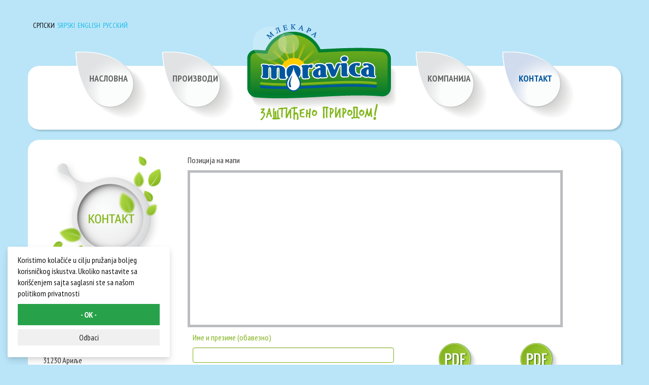

--- FILE ---
content_type: text/html; charset=UTF-8
request_url: https://www.mlekara-moravica.rs/sr/kontakt/
body_size: 52868
content:
<!DOCTYPE html>
<html lang="sr-RS">
  <head>
    <meta charset="utf-8">
    <title>КОНТАКТ | Mlekara Moravica</title>
	<meta name="keywords" content="Mlekara, Moravica, Arilje, Zapadna Srbija, prirodno, zdrava hrana, prirodna hrana, BIO, zdravo, mleko, jogurt, kiselo mleko, slatka pavlaka, kisela pavlaka, sir, paprika u pavlaci, zaštićeno prirodom, ariljski jogurt, najbolji jogurt, The Arch of Europe">
    <meta name="viewport" content="width=device-width, initial-scale=1">
    <meta name="description" content="Mlekara Moravica d.o.o. se nalazi u Arilju, u industrijskoj zoni, ulica Stevana Čolovića 51. Proizvodi zdravo pasterizovano mleko, jogurt, kiselo mleko, slatku i kiselu pavlaku, sir kao i papriku u pavlaci.">
    <meta name="author" content="MVDP">

	<!-- Le styles -->
	<link href="https://www.mlekara-moravica.rs/wp-content/themes/moravica/style.css" rel="stylesheet">
	<link href='https://fonts.googleapis.com/css?family=PT+Sans+Narrow:400,700&amp;subset=latin,cyrillic,latin-ext' rel='stylesheet' type='text/css'>
    <!-- Le HTML5 shim, for IE6-8 support of HTML5 elements -->
    <!--[if lt IE 9]>
      <script src="http://html5shim.googlecode.com/svn/trunk/html5.js"></script>
    <![endif]-->
	    <meta name='robots' content='max-image-preview:large' />
	<style>img:is([sizes="auto" i], [sizes^="auto," i]) { contain-intrinsic-size: 3000px 1500px }</style>
	
<!-- SEO Ultimate (http://www.seodesignsolutions.com/wordpress-seo/) -->
	<link rel="author" href="http://plus.google.com/104140774080532510055" />
	<meta name="keywords" content="031,банка,моравица,Mlekara,Moravica,Arilje,Zapadna Srbija,prirodno,zdrava hrana,prirodna hrana,BIO,zdravo,mleko,jogurt,kiselo mleko,slatka pavlaka,kisela pavlaka,sir,paprika u pavlaci,zaštićeno prirodom,ariljski jogurt,najbolji jogurt,The Arch of Europe" />
	<meta prefix="og: http://ogp.me/ns#" property="og:type" content="article" />
	<meta prefix="og: http://ogp.me/ns#" property="og:title" content="КОНТАКТ" />
	<meta prefix="og: http://ogp.me/ns#" property="og:url" content="https://www.mlekara-moravica.rs/sr/kontakt/" />
	<meta prefix="article: http://ogp.me/ns/article#" property="article:published_time" content="2014-08-02" />
	<meta prefix="article: http://ogp.me/ns/article#" property="article:modified_time" content="2025-08-04" />
	<meta prefix="og: http://ogp.me/ns#" property="og:site_name" content="Mlekara Moravica" />
	<meta name="twitter:card" content="summary" />
<!-- /SEO Ultimate -->

<link rel="alternate" type="application/rss+xml" title="Mlekara Moravica &raquo; довод коментара на КОНТАКТ" href="https://www.mlekara-moravica.rs/sr/kontakt/feed/" />
<script type="text/javascript">
/* <![CDATA[ */
window._wpemojiSettings = {"baseUrl":"https:\/\/s.w.org\/images\/core\/emoji\/16.0.1\/72x72\/","ext":".png","svgUrl":"https:\/\/s.w.org\/images\/core\/emoji\/16.0.1\/svg\/","svgExt":".svg","source":{"concatemoji":"https:\/\/www.mlekara-moravica.rs\/wp-includes\/js\/wp-emoji-release.min.js?ver=6.8.3"}};
/*! This file is auto-generated */
!function(s,n){var o,i,e;function c(e){try{var t={supportTests:e,timestamp:(new Date).valueOf()};sessionStorage.setItem(o,JSON.stringify(t))}catch(e){}}function p(e,t,n){e.clearRect(0,0,e.canvas.width,e.canvas.height),e.fillText(t,0,0);var t=new Uint32Array(e.getImageData(0,0,e.canvas.width,e.canvas.height).data),a=(e.clearRect(0,0,e.canvas.width,e.canvas.height),e.fillText(n,0,0),new Uint32Array(e.getImageData(0,0,e.canvas.width,e.canvas.height).data));return t.every(function(e,t){return e===a[t]})}function u(e,t){e.clearRect(0,0,e.canvas.width,e.canvas.height),e.fillText(t,0,0);for(var n=e.getImageData(16,16,1,1),a=0;a<n.data.length;a++)if(0!==n.data[a])return!1;return!0}function f(e,t,n,a){switch(t){case"flag":return n(e,"\ud83c\udff3\ufe0f\u200d\u26a7\ufe0f","\ud83c\udff3\ufe0f\u200b\u26a7\ufe0f")?!1:!n(e,"\ud83c\udde8\ud83c\uddf6","\ud83c\udde8\u200b\ud83c\uddf6")&&!n(e,"\ud83c\udff4\udb40\udc67\udb40\udc62\udb40\udc65\udb40\udc6e\udb40\udc67\udb40\udc7f","\ud83c\udff4\u200b\udb40\udc67\u200b\udb40\udc62\u200b\udb40\udc65\u200b\udb40\udc6e\u200b\udb40\udc67\u200b\udb40\udc7f");case"emoji":return!a(e,"\ud83e\udedf")}return!1}function g(e,t,n,a){var r="undefined"!=typeof WorkerGlobalScope&&self instanceof WorkerGlobalScope?new OffscreenCanvas(300,150):s.createElement("canvas"),o=r.getContext("2d",{willReadFrequently:!0}),i=(o.textBaseline="top",o.font="600 32px Arial",{});return e.forEach(function(e){i[e]=t(o,e,n,a)}),i}function t(e){var t=s.createElement("script");t.src=e,t.defer=!0,s.head.appendChild(t)}"undefined"!=typeof Promise&&(o="wpEmojiSettingsSupports",i=["flag","emoji"],n.supports={everything:!0,everythingExceptFlag:!0},e=new Promise(function(e){s.addEventListener("DOMContentLoaded",e,{once:!0})}),new Promise(function(t){var n=function(){try{var e=JSON.parse(sessionStorage.getItem(o));if("object"==typeof e&&"number"==typeof e.timestamp&&(new Date).valueOf()<e.timestamp+604800&&"object"==typeof e.supportTests)return e.supportTests}catch(e){}return null}();if(!n){if("undefined"!=typeof Worker&&"undefined"!=typeof OffscreenCanvas&&"undefined"!=typeof URL&&URL.createObjectURL&&"undefined"!=typeof Blob)try{var e="postMessage("+g.toString()+"("+[JSON.stringify(i),f.toString(),p.toString(),u.toString()].join(",")+"));",a=new Blob([e],{type:"text/javascript"}),r=new Worker(URL.createObjectURL(a),{name:"wpTestEmojiSupports"});return void(r.onmessage=function(e){c(n=e.data),r.terminate(),t(n)})}catch(e){}c(n=g(i,f,p,u))}t(n)}).then(function(e){for(var t in e)n.supports[t]=e[t],n.supports.everything=n.supports.everything&&n.supports[t],"flag"!==t&&(n.supports.everythingExceptFlag=n.supports.everythingExceptFlag&&n.supports[t]);n.supports.everythingExceptFlag=n.supports.everythingExceptFlag&&!n.supports.flag,n.DOMReady=!1,n.readyCallback=function(){n.DOMReady=!0}}).then(function(){return e}).then(function(){var e;n.supports.everything||(n.readyCallback(),(e=n.source||{}).concatemoji?t(e.concatemoji):e.wpemoji&&e.twemoji&&(t(e.twemoji),t(e.wpemoji)))}))}((window,document),window._wpemojiSettings);
/* ]]> */
</script>
<link rel='stylesheet' id='ert_tab_icon_css-css' href='https://www.mlekara-moravica.rs/wp-content/plugins/easy-responsive-tabs/assets/css/res_tab_icon.css?ver=6.8.3' type='text/css' media='all' />
<style id='wp-emoji-styles-inline-css' type='text/css'>

	img.wp-smiley, img.emoji {
		display: inline !important;
		border: none !important;
		box-shadow: none !important;
		height: 1em !important;
		width: 1em !important;
		margin: 0 0.07em !important;
		vertical-align: -0.1em !important;
		background: none !important;
		padding: 0 !important;
	}
</style>
<link rel='stylesheet' id='contact-form-7-css' href='https://www.mlekara-moravica.rs/wp-content/plugins/contact-form-7/includes/css/styles.css?ver=6.1.3' type='text/css' media='all' />
<link rel='stylesheet' id='wpm-main-css' href='//www.mlekara-moravica.rs/wp-content/plugins/wp-multilang/assets/styles/main.min.css?ver=2.4.22' type='text/css' media='all' />
<link rel='stylesheet' id='fancybox-css' href='https://www.mlekara-moravica.rs/wp-content/plugins/easy-fancybox/fancybox/1.5.4/jquery.fancybox.min.css?ver=6.8.3' type='text/css' media='screen' />
<style id='fancybox-inline-css' type='text/css'>
#fancybox-content{border-color:#fff;}
</style>
<link rel='stylesheet' id='cookie-notice-consent-theme-lowkey-css' href='https://www.mlekara-moravica.rs/wp-content/plugins/cookie-notice-consent/css/front-theme-lowkey.min.css?ver=1.6.6' type='text/css' media='all' />
<script type="text/javascript" src="https://www.mlekara-moravica.rs/wp-includes/js/jquery/jquery.min.js?ver=3.7.1" id="jquery-core-js"></script>
<script type="text/javascript" src="https://www.mlekara-moravica.rs/wp-includes/js/jquery/jquery-migrate.min.js?ver=3.4.1" id="jquery-migrate-js"></script>
<script type="text/javascript" src="https://www.mlekara-moravica.rs/wp-content/themes/moravica/bootstrap/js/bootstrap.js?ver=6.8.3" id="custom-script-js"></script>
<link rel="https://api.w.org/" href="https://www.mlekara-moravica.rs/sr/wp-json/" /><link rel="alternate" title="JSON" type="application/json" href="https://www.mlekara-moravica.rs/sr/wp-json/wp/v2/pages/12" /><link rel="EditURI" type="application/rsd+xml" title="RSD" href="https://www.mlekara-moravica.rs/xmlrpc.php?rsd" />
<meta name="generator" content="WordPress 6.8.3" />
<link rel="canonical" href="https://www.mlekara-moravica.rs/sr/kontakt/" />
<link rel='shortlink' href='https://www.mlekara-moravica.rs/sr/?p=12' />
<link rel="alternate" title="oEmbed (JSON)" type="application/json+oembed" href="https://www.mlekara-moravica.rs/sr/wp-json/oembed/1.0/embed?url=https%3A%2F%2Fwww.mlekara-moravica.rs%2Fsr%2Fkontakt%2F" />
<link rel="alternate" title="oEmbed (XML)" type="text/xml+oembed" href="https://www.mlekara-moravica.rs/sr/wp-json/oembed/1.0/embed?url=https%3A%2F%2Fwww.mlekara-moravica.rs%2Fsr%2Fkontakt%2F&#038;format=xml" />
<link rel="alternate" hreflang="sr" href="https://www.mlekara-moravica.rs/sr/kontakt/"/>
<link rel="alternate" hreflang="x-default" href="https://www.mlekara-moravica.rs/kontakt/"/>
<link rel="alternate" hreflang="sr-sh" href="https://www.mlekara-moravica.rs/kontakt/"/>
<link rel="alternate" hreflang="en-us" href="https://www.mlekara-moravica.rs/en/kontakt/"/>
<link rel="alternate" hreflang="ru-ru" href="https://www.mlekara-moravica.rs/ru/kontakt/"/>
<link rel="icon" href="https://www.mlekara-moravica.rs/wp-content/uploads/2025/08/cropped-favicon-32x32.jpg" sizes="32x32" />
<link rel="icon" href="https://www.mlekara-moravica.rs/wp-content/uploads/2025/08/cropped-favicon-192x192.jpg" sizes="192x192" />
<link rel="apple-touch-icon" href="https://www.mlekara-moravica.rs/wp-content/uploads/2025/08/cropped-favicon-180x180.jpg" />
<meta name="msapplication-TileImage" content="https://www.mlekara-moravica.rs/wp-content/uploads/2025/08/cropped-favicon-270x270.jpg" />

  </head>

  <body>
	<div id="preloaded-images">
	<img src="https://www.mlekara-moravica.rs/wp-content/themes/moravica/images/pdfo.png" width="1" height="1" alt="Image 01" />
	<img src="https://www.mlekara-moravica.rs/wp-content/themes/moravica/images/youtubeo.png" width="1" height="1" alt="Image 02" />
	<img src="https://www.mlekara-moravica.rs/wp-content/themes/moravica/images/tuvo.png" width="1" height="1" alt="Image 04" />
	<img src="https://www.mlekara-moravica.rs/wp-content/themes/moravica/images/aao.png" width="1" height="1" alt="Image 05" />
	<img src="https://www.mlekara-moravica.rs/wp-content/themes/moravica/images/smeo.png" width="1" height="1" alt="Image 05" />
	<img src="https://www.mlekara-moravica.rs/wp-content/themes/moravica/images/faceo.png" width="1" height="1" alt="Image 06" />
	<img src="https://www.mlekara-moravica.rs/wp-content/themes/moravica/images/buttonclick.png" width="1" height="1" alt="Image 07" />
	<img src="https://www.mlekara-moravica.rs/wp-content/themes/moravica/images/facefootero.png" width="1" height="1" alt="Image 08" />
	<img src="https://www.mlekara-moravica.rs/wp-content/themes/moravica/images/youtubefootero.png" width="1" height="1" alt="Image 09" />
	<img src="https://www.mlekara-moravica.rs/wp-content/themes/moravica/images/vesti_ico_over.jpg" width="1" height="1" alt="Image 10" />
	<img src="https://www.mlekara-moravica.rs/wp-content/themes/moravica/images/vesti_ico_over_cir.jpg" width="1" height="1" alt="Image 10" />
	<img src="https://www.mlekara-moravica.rs/wp-content/themes/moravica/images/news_ico_over.jpg" width="1" height="1" alt="Image 10" />
	<img src="https://www.mlekara-moravica.rs/wp-content/themes/moravica/images/novosti_ico_over.jpg" width="1" height="1" alt="Image 10" />

	</div>
	

<div class="row-fluid">
    
	<div class="navbar center container">
<ul class="wpm-language-switcher wpm-switcher-list">
			<li class="wpm-item-language-sr active">
							<span data-lang="sr">
												<img src="https://www.mlekara-moravica.rs/wp-content/plugins/wp-multilang/flags/rs.png" alt="Српски">
													<span>Српски</span>
											</span>
					</li>
			<li class="wpm-item-language-sr-sh">
							<a href="https://www.mlekara-moravica.rs/kontakt/" data-lang="sr-sh">
												<img src="https://www.mlekara-moravica.rs/wp-content/plugins/wp-multilang/flags/rs.png" alt="Srpski">
													<span>Srpski</span>
											</a>
					</li>
			<li class="wpm-item-language-en">
							<a href="https://www.mlekara-moravica.rs/en/kontakt/" data-lang="en">
												<img src="https://www.mlekara-moravica.rs/wp-content/plugins/wp-multilang/flags/us.png" alt="English">
													<span>English</span>
											</a>
					</li>
			<li class="wpm-item-language-ru">
							<a href="https://www.mlekara-moravica.rs/ru/kontakt/" data-lang="ru">
												<img src="https://www.mlekara-moravica.rs/wp-content/plugins/wp-multilang/flags/ru.png" alt="Русский">
													<span>Русский</span>
											</a>
					</li>
	</ul>
    <div class="container navbg">
	<div class="navbar-inner">
        <div class="nav img-responsive">
<!--		  <a class="brandresp" href="https://www.mlekara-moravica.rs/"><img class="img-responsive" src="https://www.mlekara-moravica.rs/wp-content/themes/moravica/images/logosr.png" alt="Mlekara Moravica" /></a>-->

            <ul class="nav">
			<li class="page_item page-item-4"><a href="https://www.mlekara-moravica.rs/sr/">НАСЛОВНА</a></li>
<li class="page_item page-item-10"><a href="https://www.mlekara-moravica.rs/sr/proizvodi/">ПРОИЗВОДИ</a></li>
			</ul>
           <!-- <a class="brand" href="https://www.mlekara-moravica.rs/"><img class="img-responsive" src="https://www.mlekara-moravica.rs/wp-content/themes/moravica/images/logosr.png" alt="Mlekara Moravica" /></a>-->
			
			
			<a class="brand" href="https://www.mlekara-moravica.rs/">
				<img class="img-responsive" src="https://www.mlekara-moravica.rs/wp-content/themes/moravica/images/logosr.png" alt="Mlekara Moravica" />
			</a>
			
			<ul class="nav">
			<li class="page_item page-item-8"><a href="https://www.mlekara-moravica.rs/sr/kompanija/">КОМПАНИЈА</a></li>
<li class="page_item page-item-12 current_page_item"><a href="https://www.mlekara-moravica.rs/sr/kontakt/" aria-current="page">КОНТАКТ</a></li>
			</ul>
        </div>
    </div>
    </div>
    </div>
    </div>

    

  <div class="container">

		  	<div class="panel">
<div class="row-fluid">
<div class="span3"><img decoding="async" src="https://www.mlekara-moravica.rs/wp-content/themes/moravica/images/kontakt_ico_normal_cir.png" alt="Моравица" /><br />
<span></span><br />
<span></span><br />
<span></span><br />
<span></span><br />
<span></span><br />
<span></span></p>
<p><span style="color: #81b519;">МЛЕКАРА МОРАВИЦА Д.О.О.</span><br />
<span>Стевана Чоловића 51<br />
31230 Ариље<br />
Србија</span><br />
<span></span><br />
<span><span style="color: #81b519;">ТЕЛЕФОН:</span> 031 3895 233 , 031 3896 512, </br>064 8650513</span><br />
<span><span style="color: #81b519;">ФАX:</span> 031 3895 233</span><br />
<span><span style="color: #81b519;">Е-МАИЛ:</span> moravica@verat.net</span><br />
<span></span><br />
<span><span style="color: #81b519;">МАТИЧНИ БРОЈ:</span> 20097035</span><br />
<span><span style="color: #81b519;">ПИБ:</span> 104141087</span><br />
<span><span style="color: #81b519;">ШИФРА ДЕЛАТНОСТИ:</span> 1051</span><br />
<span></span><br />
<span><span style="color: #81b519;">ЖИРО РАЧУН:</span></span><br />
<span>160-218537-88 Intesa банка<br />
265-303031000081967 &#8211; Raiffeisen банка<br />
325-950050041825820 &#8211; OTP банка</span></p>
<p><span></span><br />
<span>За све додатне информације, сугестије или критике слободно нам се обратите</span>
</div>
<div class="span8"><span>Позиција на мапи</span></p>
<div id="wpgmza_map" class="wpgmza_map" data-settings='{"id":"1","map_title":"My first map","map_width":"100","map_height":"300","map_start_lat":"43.762483","map_start_lng":"20.097221","map_start_location":"43.76248305436104,20.09722117063905","map_start_zoom":"15","default_marker":"0","type":"1","alignment":"1","directions_enabled":"1","styling_enabled":"0","styling_json":"","active":"0","kml":"","bicycle":"0","traffic":"0","dbox":"1","dbox_width":"250","listmarkers":"0","listmarkers_advanced":"0","filterbycat":"0","ugm_enabled":"0","ugm_category_enabled":"0","fusion":"","map_width_type":"\\%","map_height_type":"px","mass_marker_support":"1","ugm_access":"0","order_markers_by":"1","order_markers_choice":"2","show_user_location":"0","default_to":"","other_settings":{"store_locator_enabled":2,"store_locator_distance":2,"store_locator_query_string":"ZIP \/ Address:","weather_layer":2,"weather_layer_temp_type":1,"cloud_layer":2,"transport_layer":0}}' data-map-id='1' Data-maps-engine='open-layers' data-shortcode-attributes='{"id":"1"}' style="display:block; overflow:auto; width:100%; height:300px; float:left;"></div></div>
<div class="span5 padding10">
<div class="wpcf7 no-js" id="wpcf7-f562-p12-o1" lang="sr-RS" dir="ltr" data-wpcf7-id="562">
<div class="screen-reader-response"><p role="status" aria-live="polite" aria-atomic="true"></p> <ul></ul></div>
<form action="/sr/kontakt/#wpcf7-f562-p12-o1" method="post" class="wpcf7-form init" aria-label="Contact form" novalidate="novalidate" data-status="init">
<fieldset class="hidden-fields-container"><input type="hidden" name="_wpcf7" value="562" /><input type="hidden" name="_wpcf7_version" value="6.1.3" /><input type="hidden" name="_wpcf7_locale" value="sr_RS" /><input type="hidden" name="_wpcf7_unit_tag" value="wpcf7-f562-p12-o1" /><input type="hidden" name="_wpcf7_container_post" value="12" /><input type="hidden" name="_wpcf7_posted_data_hash" value="" /><input type="hidden" name="lang" value="sr" />
</fieldset>
<p>Име и презиме (обавезно)
</p>
<p><span class="wpcf7-form-control-wrap" data-name="your-name"><input size="40" maxlength="400" class="wpcf7-form-control wpcf7-text wpcf7-validates-as-required" aria-required="true" aria-invalid="false" value="" type="text" name="your-name" /></span>
</p>
<p>Е-маил (обавезно)
</p>
<p><span class="wpcf7-form-control-wrap" data-name="your-email"><input size="40" maxlength="400" class="wpcf7-form-control wpcf7-email wpcf7-validates-as-required wpcf7-text wpcf7-validates-as-email" aria-required="true" aria-invalid="false" value="" type="email" name="your-email" /></span>
</p>
<p>Порука
</p>
<p><span class="wpcf7-form-control-wrap" data-name="your-message"><textarea cols="40" rows="10" maxlength="2000" class="wpcf7-form-control wpcf7-textarea" aria-invalid="false" name="your-message"></textarea></span>
</p>
<p><input type="hidden" name="_wpcf7_captcha_challenge_captcha-607" value="464888100" /><img decoding="async" class="wpcf7-form-control wpcf7-captchac wpcf7-captcha-captcha-607" width="60" height="20" alt="captcha" src="https://www.mlekara-moravica.rs/wp-content/uploads/wpcf7_captcha/464888100.png" /><br />
<span class="wpcf7-form-control-wrap" data-name="captcha-607"><input size="40" class="wpcf7-form-control wpcf7-captchar" autocomplete="off" aria-invalid="false" value="" type="text" name="captcha-607" /></span>
</p>
<p><input class="wpcf7-form-control wpcf7-submit has-spinner" type="submit" value="Пошаљи" />
</p><div class="wpcf7-response-output" aria-hidden="true"></div>
</form>
</div>
</div>
<div class="span2 text-center linktext pull-left"><a id="pdf" href="https://www.mlekara-moravica.rs/wp-content/themes/moravica/pdfs/pdv.pdf" target="_blank" rel="noopener"></a><br />
<span style="color: #80b51a;">ПОТВРДА</span><br />
о извршеном<br />
евидентирању<br />
за пдв</div>
<div class="span2 text-center linktext"><a id="pdf" href="https://www.mlekara-moravica.rs/wp-content/themes/moravica/pdfs/pib.pdf" target="_blank" rel="noopener"></a><br />
<span style="color: #80b51a;">ПОТВРДА</span><br />
о извршеној<br />
регистрацији</div>
<div class="span2 text-center linktext offispod767"></div>
<div class="span2 text-center linktext2 pull-left"><a id="pdf" href="https://www.mlekara-moravica.rs/wp-content/themes/moravica/pdfs/logo.pdf" target="_blank" rel="noopener"></a><br />
<span style="color: #80b51a;">ЛОГО МОРАВИЦА</span><br />
основни<br />
графички стандард</div>
</div>
</div>
</div>
	  </div>

﻿﻿<div class="container">
<div class="row maxheight">
<div class="span12 nomargin content-social-wrap">	 
	<ul class="content-social-list">
		<li><a href="https://www.instagram.com/mlekaramoravica/" id="instagram" target="_blank"></a></li>
		<li><a href="https://www.youtube.com/channel/UCaFo-km_R52-R1Zd2A2pCuA" id="youtube" target="_blank"></a></li>
		<li><a href="https://www.facebook.com/pages/Mlekara-Moravica-doo/608730305812504" id="face" target="_blank"></a></li>
	</ul>	
</div>
</div>	
</div>
   
	  <footer>
	  <div class="footer">
<div class="container">
<div class="panel footerfield">
	
<div class="row-fluid">	
	
	<div class="span4">
		<p>МЛЕКАРА МОРАВИЦА Д.О.О</p>
		Стевана Чоловића 51</br>
	31230 Ариље</br>
Србија
	</div>
	
	<div class="span4 TopMarginNav">
		<p>КОНТАКТ ТЕЛЕФОНИ:</p> +381 31 3895 233 , +381 31 3896 512,
		+381 64 8650513</br>
<span style="color: #007626;">ФАКС:</span> 031 3895 233</br>
<span style="color: #007626;">Е-АДРЕСА</span> moravica@verat.net
	</div>
	
	<div class="span4 TopMarginNav">
		<ul class="nav nav-pills nav-stacked">
			<li class=""><a href="?page_id=8">О нама</a></li>
			<li class=""><a href="?page_id=10">© Производи</a></li>
			<li class=""><a href="?page_id=27">Вести</a></li>
			<li class=""><a href="?page_id=12">Контакт</a></li>
		</ul>
	</div>
	
	<div class="span12 nomargin text-center">
		<ul class="footer-social-list TopMargin">
			<li><a href="https://www.instagram.com/mlekaramoravica/" id="insatgramfooter" target="_blank"></a></li>
			<li><a href="https://www.youtube.com/channel/UCaFo-km_R52-R1Zd2A2pCuA" id="youtubefooter" target="_blank"></a></li>
			<li><a href="https://www.facebook.com/pages/Mlekara-Moravica-doo/608730305812504" id="facefooter" target="_blank"></a></li>
		</ul>
		<p>© Ауторска права Млекара Моравица д.о.о. 2025. Сва права задржана.®</p>
	</div>
	
	

</div>	<!-- /row-fluid -->	
	
</div>
</div>
	</div>
	</footer>

    <script type="speculationrules">
{"prefetch":[{"source":"document","where":{"and":[{"href_matches":"\/sr\/*"},{"not":{"href_matches":["\/wp-*.php","\/wp-admin\/*","\/wp-content\/uploads\/*","\/wp-content\/*","\/wp-content\/plugins\/*","\/wp-content\/themes\/moravica\/*","\/sr\/*\\?(.+)"]}},{"not":{"selector_matches":"a[rel~=\"nofollow\"]"}},{"not":{"selector_matches":".no-prefetch, .no-prefetch a"}}]},"eagerness":"conservative"}]}
</script>
<div id="su-footer-links" style="text-align: center;"></div><link rel='stylesheet' id='wpgmza-ol-base-style-css' href='https://www.mlekara-moravica.rs/wp-content/plugins/wp-google-maps/lib/ol.css?ver=6.8.3' type='text/css' media='all' />
<link rel='stylesheet' id='wpgmza-ol-style-css' href='https://www.mlekara-moravica.rs/wp-content/plugins/wp-google-maps/css/open-layers.css?ver=6.8.3' type='text/css' media='all' />
<link rel='stylesheet' id='fontawesome-css' href='https://www.mlekara-moravica.rs/wp-content/plugins/wp-google-maps/css/font-awesome.min.css?ver=6.8.3' type='text/css' media='all' />
<link rel='stylesheet' id='fontawesome-polyfill-css' href='https://www.mlekara-moravica.rs/wp-content/plugins/wp-google-maps/css/polyfill/fa-5to4.css?ver=6.8.3' type='text/css' media='all' />
<link rel='stylesheet' id='wpgmza-common-css' href='https://www.mlekara-moravica.rs/wp-content/plugins/wp-google-maps/css/common.css?ver=9.0.49' type='text/css' media='all' />
<link rel='stylesheet' id='remodal-css' href='https://www.mlekara-moravica.rs/wp-content/plugins/wp-google-maps/lib/remodal.css?ver=6.8.3' type='text/css' media='all' />
<link rel='stylesheet' id='remodal-default-theme-css' href='https://www.mlekara-moravica.rs/wp-content/plugins/wp-google-maps/lib/remodal-default-theme.css?ver=6.8.3' type='text/css' media='all' />
<link rel='stylesheet' id='datatables-css' href='https://www.mlekara-moravica.rs/wp-content/plugins/wp-google-maps/css/jquery.dataTables.min.css?ver=6.8.3' type='text/css' media='all' />
<link rel='stylesheet' id='wpgmza-ui-default-css' href='https://www.mlekara-moravica.rs/wp-content/plugins/wp-google-maps/css/styles/default.css?ver=9.0.49' type='text/css' media='all' />
<script type="text/javascript" src="https://www.mlekara-moravica.rs/wp-includes/js/dist/hooks.min.js?ver=4d63a3d491d11ffd8ac6" id="wp-hooks-js"></script>
<script type="text/javascript" src="https://www.mlekara-moravica.rs/wp-includes/js/dist/i18n.min.js?ver=5e580eb46a90c2b997e6" id="wp-i18n-js"></script>
<script type="text/javascript" id="wp-i18n-js-after">
/* <![CDATA[ */
wp.i18n.setLocaleData( { 'text direction\u0004ltr': [ 'ltr' ] } );
/* ]]> */
</script>
<script type="text/javascript" src="https://www.mlekara-moravica.rs/wp-content/plugins/contact-form-7/includes/swv/js/index.js?ver=6.1.3" id="swv-js"></script>
<script type="text/javascript" id="contact-form-7-js-before">
/* <![CDATA[ */
var wpcf7 = {
    "api": {
        "root": "https:\/\/www.mlekara-moravica.rs\/sr\/wp-json\/",
        "namespace": "contact-form-7\/v1"
    }
};
/* ]]> */
</script>
<script type="text/javascript" src="https://www.mlekara-moravica.rs/wp-content/plugins/contact-form-7/includes/js/index.js?ver=6.1.3" id="contact-form-7-js"></script>
<script type="text/javascript" id="wpm-switcher-block-script-js-extra">
/* <![CDATA[ */
var wpm_localize_data = {"wpm_block_switch_nonce":"dfae58bf1b","ajax_url":"https:\/\/www.mlekara-moravica.rs\/wp-admin\/admin-ajax.php","current_url":"https:\/\/www.mlekara-moravica.rs\/sr\/kontakt\/"};
/* ]]> */
</script>
<script type="text/javascript" src="https://www.mlekara-moravica.rs/wp-content/plugins/wp-multilang/assets/blocks/language-switcher/js/switcher-block.min.js?ver=2.4.22" id="wpm-switcher-block-script-js"></script>
<script type="text/javascript" src="https://www.mlekara-moravica.rs/wp-content/plugins/easy-fancybox/vendor/purify.min.js?ver=6.8.3" id="fancybox-purify-js"></script>
<script type="text/javascript" id="jquery-fancybox-js-extra">
/* <![CDATA[ */
var efb_i18n = {"close":"Close","next":"Next","prev":"Previous","startSlideshow":"Start slideshow","toggleSize":"Toggle size"};
/* ]]> */
</script>
<script type="text/javascript" src="https://www.mlekara-moravica.rs/wp-content/plugins/easy-fancybox/fancybox/1.5.4/jquery.fancybox.min.js?ver=6.8.3" id="jquery-fancybox-js"></script>
<script type="text/javascript" id="jquery-fancybox-js-after">
/* <![CDATA[ */
var fb_timeout, fb_opts={'autoScale':true,'showCloseButton':false,'margin':20,'pixelRatio':'false','centerOnScroll':true,'enableEscapeButton':true,'overlayShow':true,'hideOnOverlayClick':true,'minViewportWidth':320,'minVpHeight':320,'disableCoreLightbox':'true','enableBlockControls':'true','fancybox_openBlockControls':'true' };
if(typeof easy_fancybox_handler==='undefined'){
var easy_fancybox_handler=function(){
jQuery([".nolightbox","a.wp-block-file__button","a.pin-it-button","a[href*='pinterest.com\/pin\/create']","a[href*='facebook.com\/share']","a[href*='twitter.com\/share']"].join(',')).addClass('nofancybox');
jQuery('a.fancybox-close').on('click',function(e){e.preventDefault();jQuery.fancybox.close()});
/* IMG */
						var unlinkedImageBlocks=jQuery(".wp-block-image > img:not(.nofancybox,figure.nofancybox>img)");
						unlinkedImageBlocks.wrap(function() {
							var href = jQuery( this ).attr( "src" );
							return "<a href='" + href + "'></a>";
						});
var fb_IMG_select=jQuery('a[href*=".jpg" i]:not(.nofancybox,li.nofancybox>a,figure.nofancybox>a),area[href*=".jpg" i]:not(.nofancybox),a[href*=".jpeg" i]:not(.nofancybox,li.nofancybox>a,figure.nofancybox>a),area[href*=".jpeg" i]:not(.nofancybox),a[href*=".png" i]:not(.nofancybox,li.nofancybox>a,figure.nofancybox>a),area[href*=".png" i]:not(.nofancybox)');
fb_IMG_select.addClass('fancybox image');
var fb_IMG_sections=jQuery('.gallery,.wp-block-gallery,.tiled-gallery,.wp-block-jetpack-tiled-gallery,.ngg-galleryoverview,.ngg-imagebrowser,.nextgen_pro_blog_gallery,.nextgen_pro_film,.nextgen_pro_horizontal_filmstrip,.ngg-pro-masonry-wrapper,.ngg-pro-mosaic-container,.nextgen_pro_sidescroll,.nextgen_pro_slideshow,.nextgen_pro_thumbnail_grid,.tiled-gallery');
fb_IMG_sections.each(function(){jQuery(this).find(fb_IMG_select).attr('rel','gallery-'+fb_IMG_sections.index(this));});
jQuery('a.fancybox,area.fancybox,.fancybox>a').each(function(){jQuery(this).fancybox(jQuery.extend(true,{},fb_opts,{'transition':'elastic','transitionIn':'elastic','easingIn':'easeOutBack','transitionOut':'elastic','easingOut':'easeInBack','opacity':false,'hideOnContentClick':false,'titleShow':true,'titlePosition':'over','titleFromAlt':true,'showNavArrows':true,'enableKeyboardNav':true,'cyclic':false,'mouseWheel':'true'}))});
};};
jQuery(easy_fancybox_handler);jQuery(document).on('post-load',easy_fancybox_handler);
/* ]]> */
</script>
<script type="text/javascript" src="https://www.mlekara-moravica.rs/wp-content/plugins/easy-fancybox/vendor/jquery.easing.min.js?ver=1.4.1" id="jquery-easing-js"></script>
<script type="text/javascript" src="https://www.mlekara-moravica.rs/wp-content/plugins/easy-fancybox/vendor/jquery.mousewheel.min.js?ver=3.1.13" id="jquery-mousewheel-js"></script>
<script type="text/javascript" id="cookie-notice-consent-js-before">
/* <![CDATA[ */
var cncArgs = {"uuid":"4adacb32-77af-4056-a7a8-482b465491d6","reload":0,"cache":0,"secure":1,"log":1,"cookieExpiration":30,"revokeAll":1,"revokeNotice":"Your consent settings have been reset. Additionally, any cookies set for this domain have been cleared.","ajax_url":"https:\/\/www.mlekara-moravica.rs\/wp-admin\/admin-ajax.php","ajax_nonce":"fb23552289","remote_addr":"3.145.165.242","http_user_agent":"Mozilla\/5.0 (Macintosh; Intel Mac OS X 10_15_7) AppleWebKit\/537.36 (KHTML, like Gecko) Chrome\/131.0.0.0 Safari\/537.36; ClaudeBot\/1.0; +claudebot@anthropic.com)"}
/* ]]> */
</script>
<script type="text/javascript" src="https://www.mlekara-moravica.rs/wp-content/plugins/cookie-notice-consent/js/front.min.js?ver=1.6.6" id="cookie-notice-consent-js"></script>
<script type="text/javascript" src="https://www.mlekara-moravica.rs/wp-content/plugins/easy-responsive-tabs/assets/js/bootstrap-dropdown.js?ver=3.0" id="bootstrap_dropdown-js"></script>
<script type="text/javascript" src="https://www.mlekara-moravica.rs/wp-content/plugins/easy-responsive-tabs/assets/js/bootstrap-tab.js?ver=3.0" id="bootstrap_tab-js"></script>
<script type="text/javascript" src="https://www.mlekara-moravica.rs/wp-content/plugins/easy-responsive-tabs/assets/js/bootstrap-tabdrop.js?ver=3.0" id="ert_tab_js-js"></script>
<script type="text/javascript" src="https://www.mlekara-moravica.rs/wp-content/plugins/easy-responsive-tabs/assets/js/ert_js.php?ver=3.0" id="ert_js-js"></script>
<script type="text/javascript" src="https://www.mlekara-moravica.rs/wp-content/plugins/wp-google-maps/lib/ol.js?ver=6.8.3" id="wpgmza_ol_api_call-js"></script>
<script type="text/javascript" src="https://www.mlekara-moravica.rs/wp-content/plugins/wp-google-maps/js/jquery.dataTables.min.js?ver=6.8.3" id="datatables-js"></script>
<script type="text/javascript" src="https://www.mlekara-moravica.rs/wp-content/plugins/wp-google-maps/js/dataTables.responsive.js?ver=6.8.3" id="datatables-responsive-js"></script>
<script type="text/javascript" src="https://www.mlekara-moravica.rs/wp-content/plugins/wp-google-maps/lib/jquery-cookie.js?ver=6.8.3" id="javascript-cookie-js"></script>
<script type="text/javascript" src="https://www.mlekara-moravica.rs/wp-content/plugins/wp-google-maps/lib/remodal.min.js?ver=6.8.3" id="remodal-js"></script>
<script type="text/javascript" src="https://www.mlekara-moravica.rs/wp-content/plugins/wp-google-maps/lib/pep.js?ver=6.8.3" id="pepjs-js"></script>
<script type="text/javascript" src="https://www.mlekara-moravica.rs/wp-content/plugins/wp-google-maps/lib/text.js?ver=6.8.3" id="fast-text-encoding-js"></script>
<script type="text/javascript" src="https://www.mlekara-moravica.rs/wp-content/plugins/wp-google-maps/lib/pako_deflate.min.js?ver=6.8.3" id="pako-js"></script>
<script type="text/javascript" id="wpgmza_data-js-extra">
/* <![CDATA[ */
var wpgmza_google_api_status = {"message":"Engine is not google-maps","code":"ENGINE_NOT_GOOGLE_MAPS"};
/* ]]> */
</script>
<script type="text/javascript" src="https://www.mlekara-moravica.rs/wp-content/plugins/wp-google-maps/wpgmza_data.js?ver=6.8.3" id="wpgmza_data-js"></script>
<script type="text/javascript" id="wpgmza-js-extra">
/* <![CDATA[ */
var WPGMZA_localized_data = {"adminurl":"https:\/\/www.mlekara-moravica.rs\/wp-admin\/","siteHash":"4dfe3ad43fd2bb6d80840293884a1673","ajaxurl":"https:\/\/www.mlekara-moravica.rs\/wp-admin\/admin-ajax.php","pluginDirURL":"https:\/\/www.mlekara-moravica.rs\/wp-content\/plugins\/wp-google-maps\/","ajaxnonce":"a0b4eec0e5","legacyajaxnonce":"a0e1fc1e33","html":{"googleMapsAPIErrorDialog":"<div>\r\n\r\n\t<h2>Maps API Error<\/h2>\r\n\t\r\n\t<div>\r\n\t\r\n\t\t<p>\r\n\t\t\tOne or more error(s) have occured attempting to initialize the Maps API:\t\t<\/p>\r\n\t\r\n\t\t<ul class=\"wpgmza-google-api-error-list\">\r\n\t\t\t<li class=\"template notice notice-error\">\r\n\t\t\t\t<span class=\"wpgmza-message\"><\/span>\r\n\t\t\t\t<span class=\"wpgmza-documentation-buttons\">\r\n\t\t\t\t\t<a target=\"_blank\">\r\n\t\t\t\t\t\t<i class=\"fa\" aria-hidden=\"true\"><\/i>\r\n\t\t\t\t\t<\/a>\r\n\t\t\t\t<\/span>\r\n\t\t\t<\/li>\r\n\t\t<\/ul>\r\n\t\r\n\t<\/div>\r\n\t\t\t<p class=\"wpgmza-front-end-only\">\r\n\t\t<i class=\"fa fa-eye\" aria-hidden=\"true\"><\/i>\r\n\t\tThis dialog is only visible to administrators\t<\/p>\r\n\t\r\n\t<!--<button data-remodal-action=\"confirm\" class=\"remodal-confirm\">\r\n\t\tDismiss\t<\/button>-->\r\n\r\n<\/div>"},"imageFolderURL":"https:\/\/www.mlekara-moravica.rs\/wp-content\/plugins\/wp-google-maps\/images\/","resturl":"https:\/\/www.mlekara-moravica.rs\/sr\/wp-json\/wpgmza\/v1","restnonce":"c11f5f5dd7","restnoncetable":{"\/(polygons|polylines|circles|rectangles|pointlabels)(\\\/\\d+)?\/":"fb18de2b86","\/markers(\\\/\\d+)?\/":"17664b8ba1","\/datatables":"48c22be3c8"},"settings":{"wpgmza_marker_xml_url":"https:\/\/www.mlekara-moravica.rs\/wp-content\/uploads\/wp-google-maps\/","action":"wpgmza_save_settings","engine":"open-layers","wpgmza_maps_engine":"open-layers","internal_engine":"legacy","wpgmza_settings_map_full_screen_control":false,"wpgmza_settings_map_streetview":false,"wpgmza_settings_map_zoom":false,"wpgmza_settings_map_pan":false,"wpgmza_settings_map_type":false,"wpgmza_settings_map_tilt_controls":false,"wpgmza_settings_map_scroll":false,"wpgmza_settings_map_draggable":false,"wpgmza_settings_map_clickzoom":false,"user_interface_style":"default","wpgmza_settings_cat_logic":"0","wpgmza_settings_filterbycat_type":"1","use_fontawesome":"4.*","tile_server_url":"https:\/\/{a-c}.tile.openstreetmap.org\/{z}\/{x}\/{y}.png","tile_server_url_override":"","wpgmza_load_engine_api_condition":"where-required","wpgmza_always_include_engine_api_on_pages":"","wpgmza_always_exclude_engine_api_on_pages":"","wpgmza_prevent_other_plugins_and_theme_loading_api":false,"wpgmza_settings_access_level":"manage_options","wpgmza_settings_retina_width":"","wpgmza_settings_retina_height":"","wpgmza_force_greedy_gestures":false,"disable_lightbox_images":false,"gallery_item_source_size":null,"wpgmza_settings_image_resizing":false,"wpgmza_settings_image_width":"","wpgmza_settings_image_height":"","wpgmza_settings_infowindow_width":"","wpgmza_settings_infowindow_links":false,"wpgmza_settings_infowindow_address":false,"infowindow_hide_category":false,"wpgmza_settings_infowindow_link_text":"","wpgmza_settings_map_open_marker_by":"1","wpgmza_settings_disable_infowindows":false,"wpgmza_settings_markerlist_icon":false,"wpgmza_settings_markerlist_link":false,"wpgmza_settings_markerlist_title":false,"wpgmza_settings_markerlist_address":false,"wpgmza_settings_markerlist_category":false,"wpgmza_settings_markerlist_description":false,"wpgmza_do_not_enqueue_datatables":false,"wpgmza_default_items":null,"wpgmza_settings_carousel_markerlist_theme":null,"wpgmza_settings_carousel_markerlist_image":false,"wpgmza_settings_carousel_markerlist_title":false,"wpgmza_settings_carousel_markerlist_icon":false,"wpgmza_settings_carousel_markerlist_address":false,"wpgmza_settings_carousel_markerlist_description":false,"wpgmza_settings_carousel_markerlist_marker_link":false,"wpgmza_settings_carousel_markerlist_directions":false,"wpgmza_settings_carousel_markerlist_resize_image":false,"carousel_lazyload":false,"carousel_autoheight":false,"carousel_pagination":false,"carousel_navigation":false,"wpgmza_do_not_enqueue_owl_carousel":false,"wpgmza_do_not_enqueue_owl_carousel_themes":false,"carousel_items":"5","carousel_items_tablet":"3","carousel_items_mobile":"1","carousel_autoplay":"5000","wpgmza_store_locator_radii":"","wpgmza_google_maps_api_key":"","importer_google_maps_api_key":"","open_layers_api_key":"","open_route_service_key":"","wpgmza_settings_marker_pull":"0","wpgmza_custom_css":"","wpgmza_custom_js":"","disable_compressed_path_variables":false,"disable_autoptimize_compatibility_fix":false,"enable_dynamic_sql_refac_filter":false,"disable_automatic_backups":false,"disable_google_fonts":false,"enable_google_csp_headers":false,"force_ajax_only_mode":false,"wpgmza_developer_mode":false,"wpgmza_gdpr_require_consent_before_load":false,"wpgmza_gdpr_company_name":"","wpgmza_gdpr_retention_purpose":"","wpgmza_gdpr_override_notice":false,"wpgmza_gdpr_notice_override_text":"","accessLevel":"manage_options","alwaysExcludeEngineApiOnPages":"","alwaysIncludeEngineApiOnPages":"","carouselAutoplay":"5000","carouselItems":"5","carouselItemsMobile":"1","carouselItemsTablet":"3","carouselMarkerlistResizeImage":false,"carouselTheme":null,"categoryFilterDisplay":"dropdown","categoryFilteringLogic":"or","customCss":"","customJs":"","developerMode":false,"disableAutomaticBackups":false,"disableAutoptimizeCompatibilityFix":false,"disableCompressedPathVariables":false,"disableDoubleClickZoom":false,"disableDragPanning":false,"disableFullScreenControl":false,"disableGoogleFonts":false,"disableInfoWindows":false,"disableLightboxImages":false,"disableMouseWheelZoom":false,"disablePanControl":false,"disableStreetViewControl":false,"disableTypeControl":false,"disableZoomControl":false,"doNotEnqueueDatatables":false,"doNotEnqueueOwlCarousel":false,"doNotEnqueueOwlCarouselThemes":false,"enableCarouselAutoHeight":false,"enableCarouselLazyLoad":false,"enableCarouselNavigation":false,"enableCarouselPagination":false,"enableDynamicSqlRefacFilter":false,"enableGoogleCspHeaders":false,"forceAjaxOnlyMode":false,"forceGreedyGestures":false,"galleryItemSourceSize":null,"gdprCompanyName":"","gdprNoticeOverrideText":"","gdprOverrideNotice":false,"gdprRequireConsentBeforeLoad":false,"gdprRetentionPurpose":"","googleMapsApiKey":"","hideCarouselMarkerListingAddress":false,"hideCarouselMarkerListingDescription":false,"hideCarouselMarkerListingDirections":false,"hideCarouselMarkerListingIcon":false,"hideCarouselMarkerListingImage":false,"hideCarouselMarkerListingLink":false,"hideCarouselMarkerListingTitle":false,"hideMarkerListingAddress":false,"hideMarkerListingCategory":false,"hideMarkerListingDescription":false,"hideMarkerListingIcon":false,"hideMarkerListingLink":false,"hideMarkerListingTitle":false,"importerGoogleMapsApiKey":"","infoWindowAddress":false,"infoWindowHideCategory":false,"infoWindowImageHeight":"","infoWindowImageResizing":false,"infoWindowImageWidth":"","infoWindowLinkText":"","infoWindowLinks":false,"infoWindowMaxWidth":"","internalEngine":"legacy","loadEngineApiCondition":"where-required","mapTiltControls":false,"markerListingPageSize":null,"markerPull":"database","markerXmlUrl":"https:\/\/www.mlekara-moravica.rs\/wp-content\/uploads\/wp-google-maps\/","openInfoWindowEvent":"click","openLayersApiKey":"","openRouteServiceKey":"","preventOtherPluginsAndThemeLoadingApi":false,"retinaHeight":"","retinaWidth":"","storeLocatorRadii":"","tileServerUrl":"https:\/\/{a-c}.tile.openstreetmap.org\/{z}\/{x}\/{y}.png","tileServerUrlOverride":"","useFontAwesome":"4.*","userInterfaceStyle":"default"},"stylingSettings":{},"currentPage":null,"userCanAdministrator":"0","serverCanInflate":"1","localized_strings":{"unsecure_geolocation":"Many browsers are no longer allowing geolocation from unsecured origins. You will need to secure your site with an SSL certificate (HTTPS) or this feature may not work for your visitors","use_my_location":"Koristi moju lokaciju","google_api_not_loaded":"The map cannot be initialized because the Maps API has not been loaded. Please check your settings.","no_google_maps_api_key":"You have not entered a <b>Google Maps API Key<\/b>.<br \/><br \/>Please go to the your admin area, then Maps, then Settings, then the Advanced tab to <a href=\"https:\/\/www.mlekara-moravica.rs\/wp-admin\/admin.php?page=wp-google-maps-menu-settings&highlight=wpgmza_google_maps_api_key#advanced-settings\">enter your Google Maps API key<\/a>.<br \/><br \/>Alternatively, <a href=\"https:\/\/www.mlekara-moravica.rs\/wp-admin\/admin.php?page=wp-google-maps-menu-settings&highlight=wpgmza_maps_engine\">choose the Open Layers engine<\/a> to avoid getting an API key.","documentation":"Dokumentacija lokatora skladi\u0161tanja","api_dashboard":"API Dashboard","verify_project":"Verify Project","no_shape_circle":"Please create the circle first.","no_shape_rectangle":"Obri\u0161i ovaj marker","no_shape_polygon":"Please create the polygon first.","no_shape_polyline":"Obrisati ovaj polyline","failed_to_get_address":"Sakriti kolonu adrese","failed_to_create_marker":"Failed to create marker %d - this marker cannot be placed on the map.","my_location":"Moja lokacija","kilometers_away":"km away","miles_away":"miles away","import_completed":"Import completed.","importing_please_wait":"Importing, this may take a moment...","no_address_specified":"Sakriti polje adrese","add_marker":"Dodati marker","save_marker":"Sa\u010duvati mrker","please_wait":"Objasnite","zero_results":"No results found in this location. Please try again.","address_not_found":"This address could not be found. WP Go Maps uses a 3rd party service (eg Google) to convert addresses to geographic coordinates. Unfortunately, the service has no records for this address at present. Please try an alternative format, or manually position the marker using right click.","geocode_fail":"Geocode failed due to technical reasons","you_must_check_gdpr_consent":"You must check the GDPR consent box to continue","no_gps_coordinates":"No GPS coordinates found","fetching_directions":"Uhvatiti uputstva...","unknown_directions_service_status":"Unknown directions service status","please_fill_out_both_from_and_to_fields":"Popunite oba polja i 'od' i 'za' polja","no_picture_found":"No picture found","overwrite_theme_data":"Da li ste sigurni da \u017eelite da obri\u0161ete mapu","upload_complete":"Upload fajla","uploading_file":"Upload fajla","bulk_jpeg_media_title":"WP Go Maps - Bulk JPEG Upload","from_your_location":"Moja lokacija","from_searched_location":"Pokazati lokaciju korisnika?","yes":"Da","no":"Ne","requires_gold_v5":"Novo za WP Google Maps?","confirm_remove_duplicates":"This operation is not reversable. We recommend you take a backup before proceeding. Would you like to continue?","invalid_theme_data":"Invalid theme data","duplicate_custom_field_name":"Duplicate custom field names, please ensure you only add unique custom field names.","disabled_interactions_notice":"Some interactions are disabled.","interactions_enabled_notice":"Interactions Enabled","disabled_interactions_button":"Omogu\u0107i uputstva?","use_two_fingers":"Use two fingers to move the map","use_ctrl_scroll_to_zoom":"Use ctrl + scroll to zoom the map","geocode_was_not_successful":"Geocode was not successful for the following reason","geocoding_library_notice":"Geocoding this address failed. Please check you have enabled the Geocoding API for your Google Maps API project.","map_delete_prompt_text":"Da li ste sigurni da \u017eelite da obri\u0161ete mapu","map_bulk_delete_prompt_text":"Da li ste sigurni da \u017eelite da obri\u0161ete mapu","general_delete_prompt_text":"Da li ste sigurni da \u017eelite da obri\u0161ete mapu","new_map":"Sa\u010duvati mapu","all":"Sve","cloud_api_key_error_1":"Autocomplete disabled. <a href=\"https:\/\/wpgmaps.com\/documentation\/autocomplete-disabled\/\" target=\"_BLANK\">Find out more<\/a>.","autcomplete_placeholder":"Koristi moju lokaciju"},"api_consent_html":"<div class=\"wpgmza-gdpr-compliance\"><p>\r\n\tI agree for my personal data to be processed by <span name=\"wpgmza_gdpr_company_name\"><\/span>, for the purpose(s) of <span name=\"wpgmza_gdpr_retention_purpose\"><\/span>.\r\n<\/p>\r\n\r\n<p>\t\r\n\tI agree for my personal data, provided via map API calls, to be processed by the API provider, for the purposes of geocoding (converting addresses to coordinates), reverse geocoding and\tgenerating directions.\r\n<\/p>\r\n<p>\r\n\tSome visual components of WP Go Maps use 3rd party libraries which are loaded over the network. At present the libraries are Google Maps, Open Street Map, jQuery DataTables and FontAwesome. When loading resources over a network, the 3rd party server will receive your IP address and User Agent string amongst other details. Please refer to the Privacy Policy of the respective libraries for details on how they use data and the process to exercise your rights under the GDPR regulations.\r\n<\/p>\r\n<p>\r\n\tWP Go Maps uses jQuery DataTables to display sortable, searchable tables, such as that seen in the Advanced Marker Listing and on the Map Edit Page. jQuery DataTables in certain circumstances uses a cookie to save and later recall the \"state\" of a given table - that is, the search term, sort column and order and current page. This data is held in local storage and retained until this is cleared manually. No libraries used by WP Go Maps transmit this information.\r\n<\/p>\r\n<p>\r\n\tPlease <a href=\"https:\/\/developers.google.com\/maps\/terms\">see here<\/a> and <a href=\"https:\/\/maps.google.com\/help\/terms_maps.html\">here<\/a> for Google's terms. Please also see <a href=\"https:\/\/policies.google.com\/privacy?hl=en-GB&gl=uk\">Google's Privacy Policy<\/a>. We do not send the API provider any personally identifying information, or information that could uniquely identify your device.\r\n<\/p>\r\n<p>\r\n\tWhere this notice is displayed in place of a map, agreeing to this notice will store a cookie recording your agreement so you are not prompted again.\r\n<\/p><p class='wpgmza-centered'><button class='wpgmza-api-consent'>I agree<\/button><\/div><\/p>","basic_version":"9.0.49","_isProVersion":"","defaultMarkerIcon":"https:\/\/www.mlekara-moravica.rs\/wp-content\/plugins\/wp-google-maps\/images\/spotlight-poi3.png","markerXMLPathURL":"\/\/www.mlekara-moravica.rs\/wp-content\/uploads\/wp-google-maps\/","is_admin":"0","locale":"sr_RS","isServerIIS":"","labelpointIcon":"https:\/\/www.mlekara-moravica.rs\/wp-content\/plugins\/wp-google-maps\/images\/label-point.png","buildCode":"B.9.0.49::L.O","postID":"12"};
/* ]]> */
</script>
<script type="text/javascript" src="https://www.mlekara-moravica.rs/wp-content/plugins/wp-google-maps/js/v8/wp-google-maps.min.js?ver=9.0.49" id="wpgmza-js"></script>
		<div id="cookie-notice-consent" role="banner" class="cookie-notice-consent cookie-notice-consent--visible" aria-label="Cookie Notice & Consent">
						<div class="cookie-notice-consent__container">
												<div class="cookie-notice-consent__text">Koristimo kolačiće u cilju pružanja boljeg korisničkog iskustva. Ukoliko nastavite sa korišćenjem sajta saglasni ste sa našom politikom privatnosti </div>
																												<div class="cookie-notice-consent__buttons">
															<a href="#cookies-accepted" class="cookie-notice-consent__button cookie-notice-consent__accept-button" id="cookie-notice-consent__accept-button" aria-label="- OK -">- OK -</a>
																				<a href="#cookies-rejected" class="cookie-notice-consent__button cookie-notice-consent__reject-button" id="cookie-notice-consent__reject-button" aria-label="Odbaci">Odbaci</a>
																			</div>
							</div>
					</div>
		<script type='text/javascript'>
	jQuery(document).ready(function ($) {
    var images = [{
		url: "https://www.mlekara-moravica.rs/wp-content/themes/moravica/images/carousel/carousel-9-srb.jpg",
        alt: "Mlekara Moravica"
	}, {
		url: "https://www.mlekara-moravica.rs/wp-content/themes/moravica/images/carousel/carousel-8-srb.jpg",
        alt: "Mlekara Moravica"
	}, {
		url: "https://www.mlekara-moravica.rs/wp-content/themes/moravica/images/carousel/carousel-7-srb.jpg",
        alt: "Mlekara Moravica"
	}, {
		url: "https://www.mlekara-moravica.rs/wp-content/themes/moravica/images/carousel/carousel-6-srb.jpg",
        alt: "Mlekara Moravica"
	}, {
        url: "https://www.mlekara-moravica.rs/wp-content/themes/moravica/images/carousel/carousel-1-srb.jpg",
        alt: "Mlekara Moravica"
    }, {
        url: "https://www.mlekara-moravica.rs/wp-content/themes/moravica/images/carousel/carousel-2-srb.jpg",
        alt: "Mlekara Moravica"
    }, {
        url: "https://www.mlekara-moravica.rs/wp-content/themes/moravica/images/carousel/carousel-3-srb.jpg",
        alt: "Mlekara Moravica"
    }, {
        url: "https://www.mlekara-moravica.rs/wp-content/themes/moravica/images/carousel/carousel-4-srb.jpg",
        alt: "Mlekara Moravica"
    }, {
        url: "https://www.mlekara-moravica.rs/wp-content/themes/moravica/images/carousel/carousel-5-srb.jpg",
        alt: "Mlekara Moravica"
	}, {
        url: "https://www.mlekara-moravica.rs/wp-content/themes/moravica/images/carousel/carousel-10-srb.jpg",
        alt: "Mlekara Moravica"
    }];

    // http://css-tricks.com/snippets/javascript/shuffle-array/
    images.sort(function () { return 0.5 - Math.random(); });

    $.each(images, function (index, image) {
        var element = $('<div class="item"><a href="#"><img src="' + image.url + '" alt="' + image.alt + '" /></a></div>')
        if (index === 0) {
            element.addClass("active");   
        }
        element.appendTo("div.carousel-inner");
    });
    $('.carousel').carousel({
      interval: 4000,
    })
	
	$(function() {
     var pgurl = window.location.href.substr(window.location.href
.lastIndexOf("/")+1);
     $(".nav li a").each(function(){
          if($(this).attr("href") == pgurl || $(this).attr("href") == '' )
          $(this).addClass("active");
     })
});
});
</script>
  </body> 
</html><script type="speculationrules">
{"prefetch":[{"source":"document","where":{"and":[{"href_matches":"\/sr\/*"},{"not":{"href_matches":["\/wp-*.php","\/wp-admin\/*","\/wp-content\/uploads\/*","\/wp-content\/*","\/wp-content\/plugins\/*","\/wp-content\/themes\/moravica\/*","\/sr\/*\\?(.+)"]}},{"not":{"selector_matches":"a[rel~=\"nofollow\"]"}},{"not":{"selector_matches":".no-prefetch, .no-prefetch a"}}]},"eagerness":"conservative"}]}
</script>
<div id="su-footer-links" style="text-align: center;"></div>		<div id="cookie-notice-consent" role="banner" class="cookie-notice-consent cookie-notice-consent--visible" aria-label="Cookie Notice & Consent">
						<div class="cookie-notice-consent__container">
												<div class="cookie-notice-consent__text">Koristimo kolačiće u cilju pružanja boljeg korisničkog iskustva. Ukoliko nastavite sa korišćenjem sajta saglasni ste sa našom politikom privatnosti </div>
																												<div class="cookie-notice-consent__buttons">
															<a href="#cookies-accepted" class="cookie-notice-consent__button cookie-notice-consent__accept-button" id="cookie-notice-consent__accept-button" aria-label="- OK -">- OK -</a>
																				<a href="#cookies-rejected" class="cookie-notice-consent__button cookie-notice-consent__reject-button" id="cookie-notice-consent__reject-button" aria-label="Odbaci">Odbaci</a>
																			</div>
							</div>
					</div>
		

--- FILE ---
content_type: text/css
request_url: https://www.mlekara-moravica.rs/wp-content/themes/moravica/style.css
body_size: 20910
content:
/*
Theme Name: Mlekara Moravica Arilje
Theme URI: http://www.mlekara-moravica.rs
Description: Mlekara Moravica Arilje</a>.
Author: MV&DP
Author URI: http://teamtreehouse.com/
Version: 1.0
Tags: responsive, bootstrap, mlekara, moravica

License: Attribution-ShareAlike 3.0 Unported (CC BY-SA 3.0)
License URI: http://creativecommons.org/licenses/by-sa/3.0/

Tema Mlekara moravica kreirana uz pomoć Twitter Bootstrap-a
*/


@import url('bootstrap/css/bootstrap.css'); 
@import url('bootstrap/css/bootstrap-responsive.css'); 
html {
  position: relative;
  min-height: 100%;
}
body {
     margin-top: 20px; 
     padding-top: 60px; 
}
	
.footer {
  position: absolute;
  bottom: 0;
  width: 100%;
  height: 320px;
  background-image: url("images/footerbg.png");
}

.center.navbar .nav,
.center.navbar .nav > li {
    float:none;
    display:inline-block;
    *display:inline; /* ie7 fix */
    /**zoom:1;  hasLayout ie7 trigger */
    vertical-align:top;
}

.center .navbar-inner {
    text-align:center;
}
.center .dropdown-menu {
    text-align: left;
}
  .navbar .brandresp {
    display: block;
	padding-right: 0px;
    padding-left: 0px;
    margin: 0;
  }
  
  .navbar .brandresp img{
  		width: 60%;
		margin-top: -70px;
  }
  
.navbar .brand {
  display: block;
  height: auto;
  float: none;
  padding: 10px 10px 10px 10px;
  margin-left: 0px;
  font-size: 20px;
  font-weight: 200;
  color: #777777;
  text-shadow: 0 1px 0 #ffffff;
}
.navbar .brand >img{
  margin-top: -100px;
}
.center.navbar .brand {
    float:none;
    display:inline-block;
    *display:inline; /* ie7 fix */
    *zoom:1; /* hasLayout ie7 trigger */
    vertical-align: top;
	text-align:center;
}
.navbar .brand:hover,
.navbar .brand:focus {
  text-decoration: none;
}

.navbar-text {
  margin-bottom: 0;
  line-height: 40px;
  color: #777777;
}

.footerbg {
	width: 100%;
	min-height: 220px;
	background-image: url("images/footerbg.png");
	background-repeat: repeat-x;
}

.footerfield p {
color: #007626;
line-height: 30px;
}

.footerfield {
	padding: 10px 10px 10px 20px;
	height: 250px;
	margin-top: 26px;
	-moz-border-radius: 22px;
	-webkit-border-radius: 22px;
	border-radius: 22px; /* border radius */
	-moz-background-clip: padding;
	-webkit-background-clip: padding-box;
	background-clip: padding-box; /* prevents bg color from leaking outside the border */
	background-color: #D2ED83; /* layer fill content */
	-moz-box-shadow: none; /* drop shadow */
	-webkit-box-shadow: none; /* drop shadow */
	box-shadow: none; /* drop shadow */
}

.footerlinks  {
float: left;
min-height: 1px;
margin-left: -20px !important;
margin-top: 26px;
margin-right: 25px;

}

.footerfieldsocial {
float: right !important;
min-height: 1px;
margin-top: 20px;
padding-right: 25px;
width: 150px !important;
text-align: center;
}

.socialfooter {
	padding: 0px;
	margin: 15px 10px 0 0;
	margin-bottom: 10px;
}

.socialfootertext {
margin-top: 2px;
	line-height: 14px !important;
}

#facefooter {
background: url("images/facefooter.png") no-repeat;
display:block;
text-align: center;
width: 56px;
height: 56px;
}

/* mouse over link */
#facefooter:hover {
    background: url("images/facefootero.png") no-repeat;
}

#youtubefooter {
background: url("images/youtubefooter.png") no-repeat;
display:block;
float: right !important;
text-align: center;
width: 56px;
height: 56px;
}

/* mouse over link */
#youtubefooter:hover {
    background: url("images/youtubefootero.png") no-repeat;
}

.footerfield [class*="span5"] p {
line-height: 14px;
}

.footerfield h4{
  margin: 5px 0;
  font-size: 16px;
  font-family: inherit;
  line-height: 16px;
  color: #80B51A;
  text-rendering: optimizelegibility;
}

.navbar .container {
  width: auto;
}  
#fancy_title td, table, th {
	font-family:inherit;
	font-size:20px;
	font-weight:normal;
	border-color:#ffffff;
	border:0;
}
td, th {
	font-family:inherit;
	font-size:14px;
	font-style:normal;
	font-variant:normal;
	font-weight:bold;
	border-color:#ffffff;
	border-style:solid;
	border-width:3px;
}
table {
	border-collapse:collapse;
}


table.Mleko {
	border-color:#ffffff;
	border-style:solid;
	border-width:3px;
	margin-bottom:10px;
	margin-top:10px;
}
td.Mleko {
	padding-bottom:0px;
	padding-left:5px;
	padding-right:1px;
	padding-top:1px;
}
p.Basic-Paragraph {
	-epub-ruby-position:over;
	color:#1a171b;
	line-height:1.2;
	margin-bottom:0px;
	margin-left:0px;
	margin-right:0px;
	text-align:left;
	text-decoration:none;
	text-indent:0px;
}
td.cell-style-override-1 {
	padding-bottom:2px;
	padding-right:6px;
	text-align:left;
}
p.para-style-override-1 {
	text-align:center;
}
col.Row-Column-1 {
	width:225px;
}
col.Row-Column-2 {
	width:180px;
}
tr.Row-Column-3 {
	background-color:#80b019;
	min-height:15px;
}
tr.Row-Column-4 {
	background-color:#d1ed82;
	min-height:15px;
}

.nopadding{
padding: 0px !important;
}

.padding10{
padding: 10px !important;
}

.nomargin{
margin: 0px !important;
}

.custompadding{
padding: 0 10px 10px 0 !important;
}

.text-left {
  text-align: left;
}

.text-right {
  text-align: right;
}

.text-center {
  text-align: center;
}

.text-margin {
margin-left: 10px;
}

.rotate {
     -moz-transform: rotate(-90.0deg);  /* FF3.5+ */
       -o-transform: rotate(-90.0deg);  /* Opera 10.5 */
  -webkit-transform: rotate(-90.0deg);  /* Saf3.1+, Chrome */
             filter:  progid:DXImageTransform.Microsoft.BasicImage(rotation=0.083);  /* IE6,IE7 */
         -ms-filter: "progid:DXImageTransform.Microsoft.BasicImage(rotation=0.083)"; /* IE8 */
		 transform: rotate(-90deg);  /* Newer browsers (incl IE9) */
}

.rotatedtext {
margin-left: 0px !important;
margin-top: 50px !important;
margin-bottom: 0px !important;
}

.rotatedtext h3 {
  margin: 0 0;
  line-height: 30px;
}

.off {
display: none !important;
}

@media (min-width: 480px) {
.offpreko480 {
display: none !important;
}
}

@media (max-width: 480px) {
.vesti img {
	margin-left: auto !important;
	margin-right: auto !important;
	border: none !important;
}
.offispod480 {
display: none !important;
}
.ondo480 {
display: block !important;
}
}

@media (max-width: 1199px) {

.rotatedtext h3 {
  margin: 0 0;
  line-height: 21px;
  font-size: 21px;
}

.text3 {
  line-height: 22px !important;
  font-size: 22px !important;
}

.text4 {
  line-height: 15px !important;
  font-size: 15px !important;
}

.text-margin {
margin-left: 20px !important;
}

td.cell-style-override-1 {
	padding-bottom:1px !important;
	padding-right:1px !important;
}
.ondo1200 {
display: block !important;
}
.offdo1200 {
display: none !important;
}

.rotatedtext {
margin-top: 65px !important;
}
}

@media (min-width: 1200px) {
.off1200 {
display: none !important;
}
}

@media (max-width: 979px) { 
.navbg {
height: auto !important;
margin-top: 50px;
}
}

@media (min-width: 767px) and (max-width: 979px){
.offod767do979{
display: none !important;
}
.onod767do979{
display: block !important;
}

}
 
@media (min-width: 767px){ 

.onodo767 {
display: block !important;
}
.offpreko767 {
display: none !important;
}
.valign {
    height: 185px;
    vertical-align: middle;    
    display: table-cell;
	text-align:center;
}
.valignproduct {
    height: 80px;
    vertical-align: middle;    
    display: table-cell;
	text-align:center;
}
}

@media (max-width: 767px){ 
body {
padding-top: 55px !important;
}
.offispod767 {
display: none !important;
}
.footerfieldsocial {
max-height: 100px;
margin-top: 0px !important;
}
.ppqtrans_language_chooser li, .wpm-switcher-list li { 
	top:-70px !important;
}
.footerfield [class*="span5"] {
max-height: 100px;
margin-top: -100px !important;
width: 170px !important;
text-align: center;
}

.maxwf {
max-width: 56px !important;
min-width: 56px !important;
}

.maxwhf {
max-width: 20px !important;
min-width: 20px !important;
}


.nav-pills.nav-stacked > li {
    /*width: 180px;*/
}


.footerlinks  {
margin-left: 0px !important;
margin-top: -16px !important;
}

.navbar .container {
  width: 100%;
}

.panel {
	padding: 22px !important;
	}

.rotatedtext {
	margin-top: 20px !important;
}

.rotatedtext h3 {
  font-size: 30px !important;
	line-height: 30px !important;
  }

.text4 {
  font-size: 25px !important;
	line-height: 25px !important;
	}
	
.footer {
  height: 525px !important;
  background-image: url("images/footerbg400.png") !important;
}

.maxheight {
margin-bottom: 20px !important;
}

.footerbg {
	background-image: url("images/footerbg400.png") !important;
	}
	
.footerfield {
margin-top: 23px !important;
padding: 10px !important;
height: 450px;
}

.linktext2 {
margin-top: 20px !important;
}
}

.spacing{
letter-spacing: -1px;
}

.text3 {
  margin: 0 0;
  line-height: 30px;
  font-weight: normal;
  font-size: 24.5px;
  color: #81B519;
  text-rendering: optimizelegibility;
}

.text4 {
  margin: 0 0;
  line-height: 20px;
  font-weight: normal;
  font-size: 20px;
  color: #81B519;
  text-rendering: optimizelegibility;
}


.justify{
	text-align: justify;
}

.center { 	
float: none !important; 	
margin-left: auto !important; 	
margin-right: auto !important; 
}

.nav-tabs {
  border-bottom: 0px !important;
  margin-left:22px;
  margin-right:22px;
  margin-top: -20px;
  margin-bottom: 0px;
  *zoom:1;
}

.nav-tabs a{
	font-size: 16px;
	color: #AFD741 !important;
	border-radius: 0 0 0 0 !important;
	padding: 5px 10px !important;
	background-color: #007626;
}
.nav-tabs li.active>a{
	color: #ffffff !important;
}
.nav-tabs li>a{
margin-right: 0px;
}
.tab-pane {
  margin-top: -10px;
  overflow:visible;
}
.res_tab_icon {
background-image: url("images/icon_bg.png") !important;
}

#ert_pane1-1:before{
display: none;
}

.tab-content {
 margin: 0;
 border: 0;
 overflow: visible;
}

.tab-content .active{
	color: #000000 !important;
}

.container{
overflow:visible;
}
.osc-res-tab {
overflow:visible;
}

.osc-res-tab a {
font-size: 16px;
color: #AFD741 !important;
border-radius: 12px!important;
margin-right: 0px !important;
padding: 6px 10px !important;
}

.osc-res-tab .nav-tabs { 
background-clip: padding-box;
background-color: #fff;
-moz-box-shadow: 3px 3px 3px rgba(0,51,51,.2);
-webkit-box-shadow: 3px 3px 3px rgba(0,51,51,.2);
box-shadow: 3px 3px 3px rgba(0,51,51,.2);
border-radius: 22px;
margin: 0px 0 30px;
padding-left: 10px;
} 

.osc-res-tab .nav-tabs li{ padding: 5px; }

.osc-res-tab .nav-tabs li a:hover { background-color: #afd942!important; color: #fff!important;  }

.osc-res-tab .nav-tab li.dropdown li { padding: 0;}

.osc-res-tab li.dropdown li a { border-radius:0!important; margin: 0!important; }

ul, ol {
padding: 0;
margin: 0 0 0 0;
}

.osc-res-tab .nav-tabs>li.active>a, .osc-res-tab .nav-tabs>li.active>a:hover, .osc-res-tab .nav-tabs>li.active>a:focus {
color: #ffffff !important;
background-color: #81B519 !important;
border: 0px !important;
}

.wpcf7 p {
color: #80B21A;
}

.wpcf7-submit {
margin-left:-15px;
font-family: "PT Sans Narrow", Helvetica, Arial, sans-serif;
background: url("images/button.png") no-repeat;
width: 150px !important;
height: 40px;
text-transform: uppercase;
color: white;
font-size: 16px;
border: 0px;
}
.wpcf7-submit:hover {
color: #555555;
}

.wpcf7-submit:focus {
outline: 0px;
}

.wpcf7-submit:active {
background: url("images/buttonclick.png") no-repeat;
border: 0px;
}

#dt.gallery-icon.landscape  img {
  border: 2px solid #81B519;
  }
  
.wp-caption {
	max-width: 96% !important;
		margin: 0px 30px 5px 5px !important;

}
.vesti img {
	display: block;
	margin: 5px 20px 5px 0px !important;
	padding: 10px;
	border: 2px solid #81B519;
	float: left !important;
}
	
img.alignright { float: right; margin: 0 0 1em 1em; }
img.alignleft { float: left; margin: 0 1em 1em 0; }
img.aligncenter { display: block; margin-left: auto; margin-right: auto; }
.alignright { float: right; }
.alignleft { float: left; }
.aligncenter { display: block; margin-left: auto; margin-right: auto; }

.span2, .span1 {
	list-style: none !important;
}

.span2 li>a:active, .span1 li>a:active{
	color: #ffffff !important;
}

.selected {
    color:#ffffff !important;
}

footer a {
	color: #007626 !important;
}

footer a:hover, a:focus {
	text-decoration:none;
	color: #81B519 !important;
}

footer a:active {
	color: #ffffff !important;
}
.nav-pills > .active > a, .nav-pills > .active > a:hover, .nav-pills > .active > a:focus {
	color: #ffffff !important;
background-color: #D2ED83;
}
.active {
	color: #ffffff !important;
}

.maxheight {
margin-top: -30px;
margin-bottom: 23%;
max-height: 75px;
padding-right: 30px;
}

.height180 {
max-height: 180px !important;
}

.link-text {
margin-top: 20px !important;
line-height: 16px !important;
}

.linktext {
margin-top: 30px !important;
margin-left: 0px !important;
line-height: 16px !important;
}

.linktext2 {
margin-top: 0px;
margin-left: 0px !important;
line-height: 16px !important;
}


  .span3 a{
	display: block;
    float: none !important;
	margin:0px auto !important;
  }
  .span2 img{
	display: block;
    float: none !important;
	margin:0px auto !important;
  }
  .span3 img{
	display: block;
    float: none !important;
	margin:0px auto !important;
  }
  .span4 img{
	display: block;
    float: none !important;
	margin: 0px auto !important;
  }

  .span6 img{
	display: block;
    float: none !important;
	margin:0px auto !important;
  }
  .span12 img{
	display: block;
    float: none !important;
	margin:0px auto !important;
  }
  
.maxh {
max-height: 120px;
}

.minw {
min-width: 120px;
}

.maxhf {
/*max-height: 90px;*/
max-height: 160px;
}

.maxwf {
max-width: 60px;
}


.maxw {
max-width: 180px;
}

.socialbutton {
text-align: center;
/*margin-left: 0px !important;*/
max-width: 77px;
}


#face {
background: url("images/face.png") no-repeat;
display:block;
text-align: center;
margin-left: 0px !important;
max-width: 77px;
height: 65px;
}

/* mouse over link */
#face:hover {
    background: url("images/faceo.png") no-repeat;
}

#youtube {
background: url("images/youtube.png") no-repeat;
display:block;
text-align: center;
margin-left: 0px !important;
max-width: 77px;
height: 65px;
}



/* mouse over link */
#youtube:hover {
    background: url("images/youtubeo.png") no-repeat;
}


#haccp {
background: url("images/tuv.png") no-repeat;
display:block;
max-width: 120px;
height: 100px;
margin: 0 auto;
}

/* mouse over link */
#haccp:hover {
    background: url("images/tuvo.png") no-repeat;
}

#aasetrifikat {
background: url("images/aa.png") no-repeat;
display:block;
text-align: center;
max-width: 120px;
height: 100px;
margin: 0 auto;
font-weight: 400;
}

/* mouse over link */
#aasetrifikat:hover {
    background: url("images/aao.png") no-repeat;
}

#smesetrifikat {
background: url("images/sme.png") no-repeat;
display:block;
text-align: center;
max-width: 120px;
height: 100px;
margin: 0 auto;
font-weight: 400;
}

/* mouse over link */
#smesetrifikat:hover {
    background: url("images/smeo.png") no-repeat;
}


#pdf {
background: url("images/pdf.png") no-repeat;
display:block;
text-align: center;
margin: 0 auto !important;
max-width: 104px;
height: 65px;
}

/* mouse over link */
#pdf:hover {
    background: url("images/pdfo.png") no-repeat;
}

#vestish {
background: url("images/vesti_ico_normal.jpg") no-repeat;
margin: 0 auto;
display:block;
text-align: center;
width: 235px;
height: 220px;
}

/* mouse over link */
#vestish:hover {
    background: url("images/vesti_ico_over.jpg") no-repeat;
}

#vestisr {
background: url("images/vesti_ico_normal_cir.jpg") no-repeat;
margin: 0 auto;
display:block;
text-align: center;
width: 235px;
height: 220px;
}

/* mouse over link */
#vestisr:hover {
    background: url("images/vesti_ico_over_cir.jpg") no-repeat;
}

#vestien {
background: url("images/news_ico_normal.jpg") no-repeat;
margin: 0 auto;
display:block;
text-align: center;
width: 235px;
height: 220px;
}
/* mouse over link */
#vestien:hover {
    background: url("images/news_ico_over.jpg") no-repeat;
}

#vestiru {
background: url("images/novosti_ico_normal.jpg") no-repeat;
margin: 0 auto;
display:block;
text-align: center;
width: 235px;
height: 220px;
}
/* mouse over link */
#vestiru:hover {
    background: url("images/novosti_ico_over.jpg") no-repeat;
}




div#preloaded-images {
   position: absolute;
   overflow: hidden;
   left: -9999px; 
   top: -9999px;
   height: 1px;
   width: 1px;
}


#wpgmza_map {
border: 5px solid #BBBDC0;
}
.pagination {
clear:both;
padding:20px 0;
position:relative;
font-size:11px;
line-height:13px;
}

.pagination span, .pagination a {
font-size: 1.4em;
display:block;
float:left;
margin: 1px 1px 1px 0;
padding:6px 9px 5px 9px;
text-decoration:none;
width:auto;
color:#81B519;
background: #007626;
}

.pagination a:hover{
color:#fff;
background: #81B519;
}

.pagination .current{
padding:6px 9px 5px 9px;
background: #81B519;
color:#fff;
}

.ppqtrans_language_chooser li, .wpm-switcher-list li { 
list-style-type:none;
float:left; 
margin-right:5px;
position:relative; 
left:10px;
top:-40px;
text-transform:uppercase;
color: #1BBBE9 !important;
}

.ppqtrans_language_chooser a, .wpm-switcher-list a {
	color: #1BBBE9 !important;
}

.wpm-switcher-list li a img,
.wpm-switcher-list li.active span img { display: none!important; }

.ppqtrans_language_chooser a:hover, a:focus, .wpm-switcher-list a>hover {
	text-decoration:none;
	color: #00569F !important;

}

.ppqtrans_language_chooser a:active, .wpm-switcher-list a:active {
	color: #00569F !important;
}

/* BOANITO */

.vesti hr { display: block; width: 100%; }

.span12.tab-title img { margin: 0!important; }

.gradovi-srbije {  list-style: none; margin: 0; }

.gradovi-srbije li { width: 48%; display: inline-block; }

.bottom-padding-none { padding-bottom: 0!important;}

.dno-company { padding-top: 70px;}

.partner-title-wrap {position: relative; box-sizing: border-box;  margin-bottom: 30px;}

.partner-title-wrap p { margin: 0;}

.partner-title-wrap img { box-sizing: border-box; width: 80%; }

.content-social-wrap { text-align: center; }

.content-social-list { margin: 30px 0 0 0; width: auto;list-style: none; box-sizing: border-box;}

.content-social-list li {display: inline-block; width: 74px; margin-left: 5px;}

.content-social-list li:first-child { margin-left: 0;}

#instagram {
background: url("images/insta.png") no-repeat;
display:block;
text-align: center;
margin-left: 0px !important;
max-width: 77px;
height: 65px;
}



/* mouse over link */
#instagram:hover {
    background: url("images/instao.png") no-repeat;
}

#insatgramfooter {
background: url("images/instafooter.png") no-repeat;
display:block;
float: right !important;
text-align: center;
width: 56px;
height: 56px;
}

/* mouse over link */
#insatgramfooter:hover {
    background: url("images/instafootero.png") no-repeat;
}

.footer-social-list { margin: 0; list-style: none;}

.footer-social-list.TopMargin { margin-top: 30px;}

.footer-social-list li { display: inline-block;}

.text-mng { text-align: center;}

.nomarginbottom ul { margin-bottom: 0;}

.nav-pills li a { display: inline-block; }

.zz-adjust { padding-right: 0!important; padding-bottom: 0!important;}

.zz-adjust .pull-right { border-radius: 0 0 22px 0;}

.zz-adjust .nomargin { padding-right: 22px!important; }

.zz-adjust .pull-right { min-height: 230px; }

.nav-tabs a { margin:0; }

.TopMarginNav { margin-top: 20px;}

@media (min-width:768px) {
	
	.TopMarginNav { margin-top: 0;}
	
	.text-mng { text-align: right;}
	
	.grad-1 { margin-left: 8.547008547008547%!important; }
	
	.gradovi-srbije li { display: block; width: 100%;}
	
	.partner-title-wrap { position: relative; }

	.partner-map-title { transform: rotate(-90deg); transform-origin: 0 0; position: absolute; bottom: 0; margin: 0; }
	
	.crt-top { top: 40px; position: relative;}
	
	.footer-social-list.TopMargin { margin-top: 40px;}
}

@media (min-width:768px) and (max-width:980px) { .partner-map-title { font-size: 16px;}}

@media (min-width:980px) and ( max-width:1200px) { .partner-map-title { font-size: 20px;} }

@media (min-width:1200px) { .nav-tabs a { margin:15px 0; } }


--- FILE ---
content_type: text/javascript
request_url: https://www.mlekara-moravica.rs/wp-content/plugins/easy-responsive-tabs/assets/js/bootstrap-dropdown.js?ver=3.0
body_size: 4996
content:
/* ========================================================================
 * Bootstrap: dropdown.js v3.0.0
 * http://twbs.github.com/bootstrap/javascript.html#dropdowns
 * ========================================================================
 * Copyright 2012 Twitter, Inc.
 *
 * Licensed under the Apache License, Version 2.0 (the "License");
 * you may not use this file except in compliance with the License.
 * You may obtain a copy of the License at
 *
 * http://www.apache.org/licenses/LICENSE-2.0
 *
 * Unless required by applicable law or agreed to in writing, software
 * distributed under the License is distributed on an "AS IS" BASIS,
 * WITHOUT WARRANTIES OR CONDITIONS OF ANY KIND, either express or implied.
 * See the License for the specific language governing permissions and
 * limitations under the License.
 * ======================================================================== */

//if (typeof(Dropdown.prototype.toggle) == 'undefined') {
+function ($) { "use strict";

    // DROPDOWN CLASS DEFINITION
    // =========================
    if ($.fn.dropdown) {
        return false;
    }

    var backdrop = '.dropdown-backdrop'
    var toggle   = '[data-toggle=dropdown]';

    var Dropdown = function (element) {
        console.log('first');
        $(element).unbind('show.bs.dropdown');
        var $el = $(element).on('click.bs.dropdown', this.toggle)
    };
    console.log(Dropdown);
    Dropdown.prototype.toggle = function (e) {
        var $this = $(this)

        if ($this.is('.disabled, :disabled')) return

        var $parent  = getParent($this)
        var isActive = $parent.hasClass('open')

        clearMenus()

        if (!isActive) {
            if ('ontouchstart' in document.documentElement && !$parent.closest('.navbar-nav').length) {
                // if mobile we we use a backdrop because click events don't delegate
                $('<div class="dropdown-backdrop"/>').insertAfter($(this)).on('click', clearMenus)
            }

            $parent.trigger(e = $.Event('show.bs.dropdown'))

            if (e.isDefaultPrevented()) return

            $parent
                .toggleClass('open')
                .trigger('shown.bs.dropdown')
            $this.focus()
        }

        return false
    }

    Dropdown.prototype.keydown = function (e) {
        if (!/(38|40|27)/.test(e.keyCode)) return

        var $this = $(this)

        e.preventDefault()
        e.stopPropagation()

        if ($this.is('.disabled, :disabled')) return

        var $parent  = getParent($this)
        var isActive = $parent.hasClass('open')

        if (!isActive || (isActive && e.keyCode == 27)) {
            if (e.which == 27) $parent.find(toggle).focus()

            return $this.click()
        }

        var $items = $('[role=menu] li:not(.divider):visible a', $parent)

        if (!$items.length) return

        var index = $items.index($items.filter(':focus'))

        if (e.keyCode == 38 && index > 0)                 index--                        // up
        if (e.keyCode == 40 && index < $items.length - 1) index++                        // down
        if (!~index)                                      index=0

        $items.eq(index).focus()
    }

    function clearMenus() {
        $(backdrop).remove()
        $(toggle).each(function (e) {
            var $parent = getParent($(this))
            if (!$parent.hasClass('open')) return
            $parent.trigger(e = $.Event('hide.bs.dropdown'))
            if (e.isDefaultPrevented()) return
            $parent.removeClass('open').trigger('hidden.bs.dropdown')
        })
    }

    function getParent($this) {
        var selector = $this.attr('data-target')

        if (!selector) {
            selector = $this.attr('href')
            selector = selector && /#/.test(selector) && selector.replace(/.*(?=#[^\s]*$)/, '') //strip for ie7
        }

        var $parent = selector && $(selector)

        return $parent && $parent.length ? $parent : $this.parent()
    }


    // DROPDOWN PLUGIN DEFINITION
    // ==========================

    var old = $.fn.dropdown

    $.fn.dropdown = function (option) {
        return this.each(function () {
            var $this = $(this)
            var data  = $this.data('dropdown')

            if (!data) $this.data('dropdown', (data = new Dropdown(this)))
            if (typeof option == 'string') data[option].call($this)
        })
    }

    $.fn.dropdown.Constructor = Dropdown


    // DROPDOWN NO CONFLICT
    // ====================

    $.fn.dropdown.noConflict = function () {
        $.fn.dropdown = old
        return this
    }


    // APPLY TO STANDARD DROPDOWN ELEMENTS
    // ===================================

    $(document)
        .on('click.bs.dropdown.data-api', clearMenus)
        .on('click.bs.dropdown.data-api', '.dropdown form', function (e) { e.stopPropagation() })
        .on('click.bs.dropdown.data-api'  , toggle, Dropdown.prototype.toggle)
        .on('keydown.bs.dropdown.data-api', toggle + ', [role=menu]' , Dropdown.prototype.keydown)

}(window.jQuery);
//}